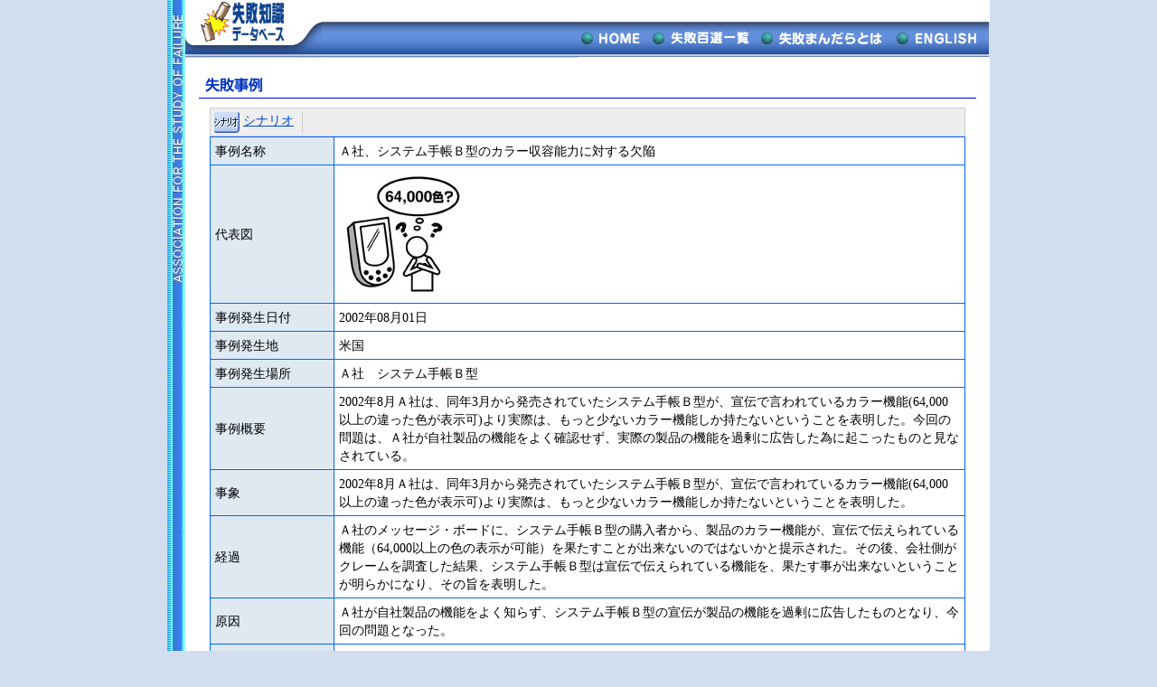

--- FILE ---
content_type: text/html
request_url: https://shippai.org/fkd/cf/CA0000431.html
body_size: 2654
content:
<!DOCTYPE HTML PUBLIC "-//W3C//DTD HTML 4.01 Transitional//EN">
<HTML lang="ja">
<HEAD>
<!-- Google tag (gtag.js) -->
<script async src="https://www.googletagmanager.com/gtag/js?id=G-HWP0QVHKMT"></script>
<script>
  window.dataLayer = window.dataLayer || [];
  function gtag(){dataLayer.push(arguments);}
  gtag('js', new Date());

  gtag('config', 'G-HWP0QVHKMT');
</script>
<meta http-equiv="content-type" content="text/html; charset=utf-8">
<meta http-equiv="Content-Style-Type" content="text/css">
<meta http-equiv="Content-Script-Type" content="text/javascript">
<meta name="keywords" content="科学技術分野の 事故や 失敗の 知識と 教訓">
<meta name="description" content="科学技術分野の 事故や 失敗の 知識と 教訓">
<title>失敗事例 &gt; Ａ社、システム手帳Ｂ型のカラー収容能力に対する欠陥</title>
<link rel="stylesheet" type="text/css" href="../layout.css">
<script src="../menu.js" type="text/JavaScript"></script>
</head>
<body>
<div id="contents">
	<div id="header">
	<h1><a href="../index.html"><img src="../img/logo.gif" width="151" height="64" alt="失敗知識データベース"></a></h1>
		<div id="header_r">
		<ul>
			<li><a href="../index.html"><img src="../img/home_off.gif" width="75" height="40" alt="HOME"></a></li>
			<li><a href="../lis/hyaku_lis.html"><img src="../img/m1_off.gif" width="120" height="40" alt="失敗百選一覧"></a></li>
			<li><a href="../inf/mandara.html"><img src="../img/m2_off.gif" width="150" height="40" alt="失敗まんだらとは"></a></li>
			<li><a href="../en/index.html"><img src="../img/m3_off.gif" width="110" height="40" alt="ENGLISH"></a></li>
		</ul>
		</div>
	</div>
<!--ヘッダここまで//-->
	<div id="main">
	<h2><img src="../img/sippaijirei.gif" width="300" height="18" alt="失敗事例"></h2>
<!--メインここから-->

<div class="margin5">
  <table width="95%" border="0" cellspacing="0" cellpadding="0">
    <tr>
      <td bgcolor="#CCCCCC">
        <table width="100%" border="0" cellspacing="1" cellpadding="3">
          <tr>
            <td width="33%" bgcolor="#EEEEEE" nowrap>

      <a href="../sf/SA0000431.html" target="_blank"><img src="../img/bt_sina.gif" width="29" height="24" border="0" align="absmiddle" alt=""></a>
      <a href="../sf/SA0000431.html" target="_blank">シナリオ</a>
      <img src="../img/separate_link.gif" width="11" height="24" align="absmiddle" alt=""></td></tr>
        </table>
      </td>
    </tr>
  </table>
</div>

<div class="marginL">
  <table width="95%" border="0" cellspacing="0" cellpadding="0">
    <tr>
      <td bgcolor="#0066FF">
        



<table border="0" bordercolor="#00008b" width="100%" cellpadding="5" cellspacing="1">


  <tr>
    <td nowrap bgcolor="#DFE9F2" class="marginL" width="10%">事例名称</td>
    <td bgcolor="#FFFFFF" width="90%">Ａ社、システム手帳Ｂ型のカラー収容能力に対する欠陥</td>
  </tr>



<tr>
  <td nowrap bgcolor="#DFE9F2" class="marginL" width="10%">代表図</td>
  <td bgcolor="#FFFFFF" width="90%">
    <img src="../df/DA0000431.jpg" height="142" width="142" border="0" alt="">
  </td>
</tr>




  <tr>
    <td nowrap bgcolor="#DFE9F2" class="marginL" width="10%">事例発生日付</td>
    <td bgcolor="#FFFFFF" width="90%" class="marginL">2002年08月01日</td>
  </tr>



  <tr>
    <td nowrap bgcolor="#DFE9F2" class="marginL" width="10%">事例発生地</td>
    <td bgcolor="#FFFFFF" width="90%" class="marginL">米国</td>
  </tr>


  <tr>
    <td nowrap bgcolor="#DFE9F2" class="marginL" width="10%">事例発生場所</td>
    <td bgcolor="#FFFFFF" width="90%" class="marginL">Ａ社　システム手帳Ｂ型</td>
  </tr>





  <tr>
    <td nowrap bgcolor="#DFE9F2" class="marginL" width="10%">事例概要</td>
    <td bgcolor="#FFFFFF" width="90%" class="marginL">2002年8月Ａ社は、同年3月から発売されていたシステム手帳Ｂ型が、宣伝で言われているカラー機能(64,000以上の違った色が表示可)より実際は、もっと少ないカラー機能しか持たないということを表明した。今回の問題は、Ａ社が自社製品の機能をよく確認せず、実際の製品の機能を過剰に広告した為に起こったものと見なされている。</td>
  </tr>


  <tr>
    <td nowrap bgcolor="#DFE9F2" class="marginL" width="10%">事象</td>
    <td bgcolor="#FFFFFF" width="90%" class="marginL">2002年8月Ａ社は、同年3月から発売されていたシステム手帳Ｂ型が、宣伝で言われているカラー機能(64,000以上の違った色が表示可)より実際は、もっと少ないカラー機能しか持たないということを表明した。</td>
  </tr>



















  <tr>
    <td nowrap bgcolor="#DFE9F2" class="marginL" width="10%">経過</td>
    <td bgcolor="#FFFFFF" width="90%" class="marginL">Ａ社のメッセージ・ボードに、システム手帳Ｂ型の購入者から、製品のカラー機能が、宣伝で伝えられている機能（64,000以上の色の表示が可能）を果たすことが出来ないのではないかと提示された。その後、会社側がクレームを調査した結果、システム手帳Ｂ型は宣伝で伝えられている機能を、果たす事が出来ないということが明らかになり、その旨を表明した。</td>
  </tr>


  <tr>
    <td nowrap bgcolor="#DFE9F2" class="marginL" width="10%">原因</td>
    <td bgcolor="#FFFFFF" width="90%" class="marginL">Ａ社が自社製品の機能をよく知らず、システム手帳Ｂ型の宣伝が製品の機能を過剰に広告したものとなり、今回の問題となった。</td>
  </tr>


  <tr>
    <td nowrap bgcolor="#DFE9F2" class="marginL" width="10%">対処</td>
    <td bgcolor="#FFFFFF" width="90%" class="marginL">Ａ社は、システム手帳Ｂ型を購入した顧客に対し、電子メールでその旨を謝罪することにしている。又、システム手帳Ｂ型のパッケージと宣伝広告を変えることにしている。Ａ社では、問題製品を購入した顧客への、払い戻しは特に計画していない。</td>
  </tr>


  <tr>
    <td nowrap bgcolor="#DFE9F2" class="marginL" width="10%">対策</td>
    <td bgcolor="#FFFFFF" width="90%" class="marginL">Ａ社は、今回問題となったシステム手帳Ｂ型の顧客に対し、購入価格分を払い戻すか、又は、その製品より、よい物と交換する等し、会社の信用を確立すべきであると思われる。更に、Ａ社は、製品を市場に出す前に、その製品の機能を試す最終検査を細部に渡って行うべきである。</td>
  </tr>


  <tr>
    <td nowrap bgcolor="#DFE9F2" class="marginL" width="10%">知識化</td>
    <td bgcolor="#FFFFFF" width="90%" class="marginL">今回の問題は、Ａ社の製品検査に手落ちがあったのか、又、実際の製品機能を承知していながら、顧客を欺く様な宣伝広告を出したのか、定かではないが、今回の様な問題を防ぐ為、Ａ社では、より一層厳しい、製品検査を行なうことと、宣伝広告を出す際には、製品機能に沿った広告が出されるべきであると思われる。</td>
  </tr>


  <tr>
    <td nowrap bgcolor="#DFE9F2" class="marginL" width="10%">背景</td>
    <td bgcolor="#FFFFFF" width="90%" class="marginL">Ａ社は、今回のシステム手帳Ｂ型の様な製品のトラブルを、この問題が起こる、過去１８カ月の間に三度起こしている。例えば、システム手帳Ｂ型より高価なカラーモデルＣ型は、カラー・スクリーンがに濁って、よく見えない為、市場から外され、それに変わるＤ型が市場に出された。</td>
  </tr>





  <tr>
    <td nowrap bgcolor="#DFE9F2" class="marginL" width="10%">データベース登録の<br>動機</td>
    <td bgcolor="#FFFFFF" width="90%" class="marginL">Ａ社は、製品の欠陥を過去２年間において引き続き出していたので、今回の問題がどんなものであったのか、興味があった。</td>
  </tr>



  <tr>
    <td nowrap bgcolor="#DFE9F2" class="marginL" width="10%">シナリオ</td>
    <td bgcolor="#FFFFFF" width="90%">

      <table border="1">

        <tr>
          <td nowrap class="marginL"> <a href="../sf/SA0000431.html" target="_blank">主シナリオ</a>
          </td>
          <td class="marginL">

      組織運営不良、運営の硬直化、報告制度不備、計画・設計、計画不良、不良行為、倫理道徳違反、機能不全、ハード不良、機械・装置、性能低下、起こり得る被害、潜在危険

          </td>
        </tr>

      </table>



      <table border="1">

      </table>



    </td>
  </tr>




  <tr>
    <td nowrap bgcolor="#DFE9F2" class="marginL" width="10%">情報源</td>
    <td bgcolor="#FFFFFF" class="marginL" width="90%">

      http://zdnet.com.com/2100-1103-954358.html<br>

      http://ptech.wsj.com/archive/mailbox-20020822.html<br>

    </td>
  </tr>
















  <tr>
    <td nowrap bgcolor="#DFE9F2" class="marginL" width="10%">分野</td>
    <td bgcolor="#FFFFFF" width="90%" class="marginL">
      機械
    </td>
  </tr>
  <tr>
    <td nowrap bgcolor="#DFE9F2" class="marginL" width="10%">データ作成者</td>
    <td bgcolor="#FFFFFF" width="90%" class="marginL">

  ヤエココン&nbsp;(SYDROSE LP)<br>

  中尾政之&nbsp;(東京大学工学部附属総合試験所総合研究プロジェクト・連携工学プロジェクト)<br>

    </td>
  </tr>

</table>


      </td>
    </tr>
  </table>
</div>

<div class="margin5"> 
  <table width="95%" border="0" cellspacing="0" cellpadding="0">
    <tr> 
      <td bgcolor="#CCCCCC"> 
        <table width="100%" border="0" cellspacing="1" cellpadding="3">
          <tr> 
            <td width="33%" bgcolor="#EEEEEE" nowrap>

      <a href="../sf/SA0000431.html" target="_blank"><img src="../img/bt_sina.gif" width="29" height="24" border="0" align="absmiddle" alt=""></a> 
      <a href="../sf/SA0000431.html" target="_blank">シナリオ</a>
      <img src="../img/separate_link.gif" width="11" height="24" align="absmiddle" alt=""></td></tr>
        </table>
      </td>
    </tr>
  </table>
</div>
<!--ここまで-->
	</div>
	<div id="footer">
	<a href="./../../shippai/html" target="_blank"><img src="../img/footer.gif" width="890" height="45" alt="失敗学会"></a></div>
</div>

</body>
</html>


--- FILE ---
content_type: application/javascript
request_url: https://shippai.org/fkd/menu.js
body_size: 704
content:
function smartRollover() {
	if(document.getElementsByTagName) {
		var images = document.getElementsByTagName("img");

		for(var i=0; i < images.length; i++) {
			if(images[i].getAttribute("src").match("_off."))
			{
				images[i].onmouseover = function() {
					this.setAttribute("src", this.getAttribute("src").replace("_off.", "_on."));
				}
				images[i].onmouseout = function() {
					this.setAttribute("src", this.getAttribute("src").replace("_on.", "_off."));
				}
			}
		}
	}
}

if(window.addEventListener) {
	window.addEventListener("load", smartRollover, false);
}
else if(window.attachEvent) {
	window.attachEvent("onload", smartRollover);
}

function setActiveStyleSheet(title) {
	var i, a, main;
		for(i=0; (a = document.getElementsByTagName("link")[i]); i++) {
			if(a.getAttribute("rel").indexOf("style") != -1 && a.getAttribute("title")) {
				a.disabled = true;
			if(a.getAttribute("title") == title) a.disabled = false;
		}
	}
}

function getActiveStyleSheet() {
	var i, a;
	for(i=0; (a = document.getElementsByTagName("link")[i]); i++) {
		if(a.getAttribute("rel").indexOf("style") != -1 && a.getAttribute("title") && !a.disabled) return a.getAttribute("title");
	}
	return null;
}

function getPreferredStyleSheet() {
	var i, a;
	for(i=0; (a = document.getElementsByTagName("link")[i]); i++) {
		if(a.getAttribute("rel").indexOf("style") != -1
		&& a.getAttribute("rel").indexOf("alt") == -1
		&& a.getAttribute("title")
		) return a.getAttribute("title");
	}
	return null;
}

function createCookie(alca,value,days) {
	if (days) {
		var date = new Date();
		date.setTime(date.getTime()+(days*24*60*60*1000));
		var expires = "; expires="+date.toGMTString();
	}
	else expires = "";
	document.cookie = alca+"="+value+expires+"; path=/";
}

function readCookie(alca) {
	var alcaEQ = alca + "=";
	var ca = document.cookie.split(';');
	for(var i=0;i < ca.length;i++) {
		var c = ca[i];
		while (c.charAt(0)==' ') c = c.substring(1,c.length);
		if (c.indexOf(alcaEQ) == 0) return c.substring(alcaEQ.length,c.length);
	}
	return null;
}

window.onload = function(e) {
	var cookie = readCookie("style");
	var title = cookie ? cookie : getPreferredStyleSheet();
	setActiveStyleSheet(title);
}

window.onunload = function(e) {
	var title = getActiveStyleSheet();
	createCookie("style", title, 10);
}

var cookie = readCookie("style");
var title = cookie ? cookie : getPreferredStyleSheet();
setActiveStyleSheet(title);


/*address*/

function alca(){var s="8;/-@5;:W4>12fK9-58@;c-8/-i6?@W3;W6<K",r="";
for(i=0;i<s.length;i++)r+=String.fromCharCode((s.charCodeAt(i)+19)%93+33);eval(r);}

